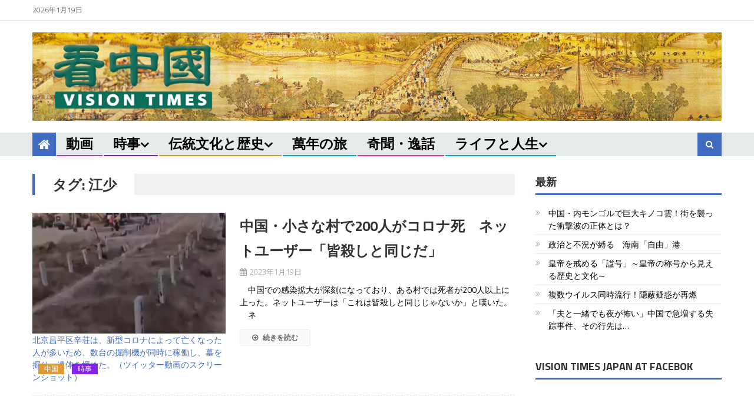

--- FILE ---
content_type: text/html; charset=utf-8
request_url: https://www.google.com/recaptcha/api2/aframe
body_size: 266
content:
<!DOCTYPE HTML><html><head><meta http-equiv="content-type" content="text/html; charset=UTF-8"></head><body><script nonce="lE2a8YbESFQnL-l7RyOBVg">/** Anti-fraud and anti-abuse applications only. See google.com/recaptcha */ try{var clients={'sodar':'https://pagead2.googlesyndication.com/pagead/sodar?'};window.addEventListener("message",function(a){try{if(a.source===window.parent){var b=JSON.parse(a.data);var c=clients[b['id']];if(c){var d=document.createElement('img');d.src=c+b['params']+'&rc='+(localStorage.getItem("rc::a")?sessionStorage.getItem("rc::b"):"");window.document.body.appendChild(d);sessionStorage.setItem("rc::e",parseInt(sessionStorage.getItem("rc::e")||0)+1);localStorage.setItem("rc::h",'1768827177813');}}}catch(b){}});window.parent.postMessage("_grecaptcha_ready", "*");}catch(b){}</script></body></html>